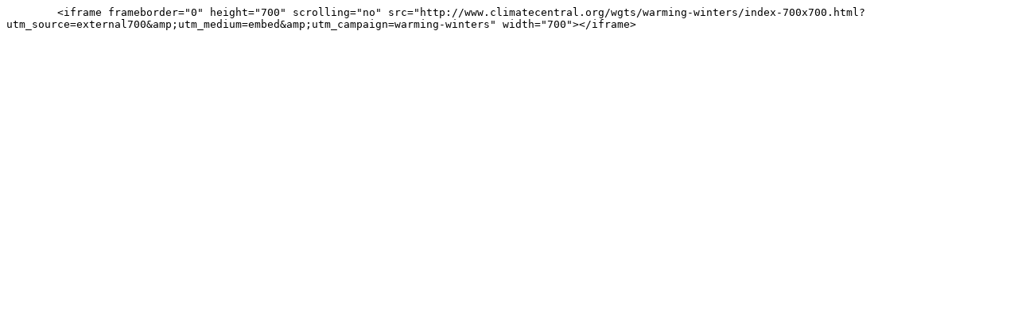

--- FILE ---
content_type: text/plain
request_url: http://ccimgs.s3.amazonaws.com/WarmingWinters-700x700.txt
body_size: 227
content:
	<iframe frameborder="0" height="700" scrolling="no" src="http://www.climatecentral.org/wgts/warming-winters/index-700x700.html?utm_source=external700&amp;utm_medium=embed&amp;utm_campaign=warming-winters" width="700"></iframe>